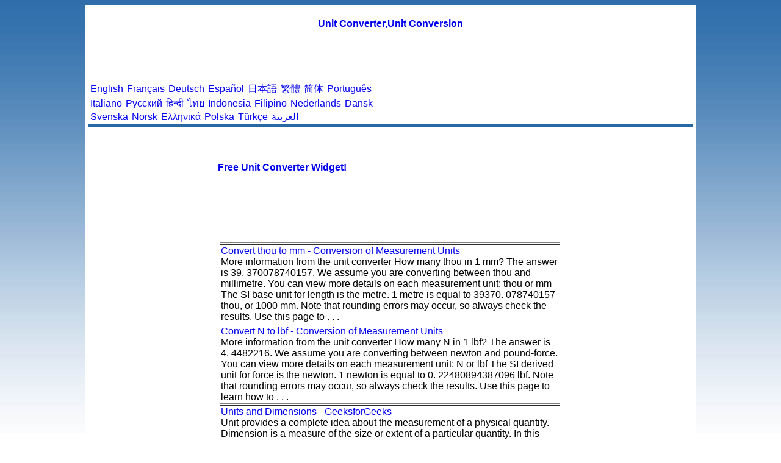

--- FILE ---
content_type: text/html; charset=UTF-8
request_url: https://www.bestconverter.org/news.php
body_size: 4509
content:
<html> 
<head> 

<meta http-equiv="Content-Type" content="text/html; charset=utf-8">
<title>Unit Converter,Unit Converter,Unit Conversion </title>
<meta NAME="description" CONTENT="Unit Converter,Unit Converter,Unit Conversion ">
<meta name="keywords" content="Unit Converter,Unit Converter,Unit Conversion ">

<meta name="robots" content="all">
<meta NAME="distribution" CONTENT="global">
<meta name="revisit-after" content="1 Days">
<link href="/style.css" type="text/css" rel="stylesheet"> 

<style type="text/css"> 
body {
	margin:0;
	padding:0;
}
</style> 

</head> 
<BODY  class="yui-skin-sam"> 

 
<!-- content --> 
<div id="content-wrap"> 
<div id="content"> 
 
<!-- main --> 
<div id="main"> 
 


<h1><a href='/'>Unit Converter,Unit Conversion</a></h1>


<br><br>


<table border=0 width=100% valign=top >
<tr>
<td width=500>
<div style="font-size:12px">
<a href="https://www.bestconverter.org">English</a>&nbsp; <a href='http://fr.BestConverter.org'>Français</a>&nbsp; <a href='http://de.BestConverter.org'>Deutsch</a>&nbsp; <a href='http://es.BestConverter.org'>Español</a>&nbsp; <a href='http://jp.BestConverter.org'>日本語</a>&nbsp; <a href='http://tw.BestConverter.org'>繁體</a>&nbsp; <a href='http://cn.BestConverter.org'>简体</a>&nbsp; <a href='http://pt.BestConverter.org'>Português</a>&nbsp; <a href='http://it.BestConverter.org'>Italiano</a>&nbsp; <a href='http://ru.BestConverter.org'>Русский</a>&nbsp; <a href='http://in.BestConverter.org'>हिन्दी</a>&nbsp; <a href='http://th.BestConverter.org'>ไทย</a>&nbsp; <a href='http://id.BestConverter.org'>Indonesia</a>&nbsp; <a href='http://ph.BestConverter.org'>Filipino</a>&nbsp; <a href='http://nl.BestConverter.org'>Nederlands</a>&nbsp; <a href='http://dk.BestConverter.org'>Dansk</a>&nbsp; <a href='http://se.BestConverter.org'>Svenska</a>&nbsp; <a href='http://no.BestConverter.org'>Norsk</a>&nbsp; <a href='http://gr.BestConverter.org'>Ελληνικά</a>&nbsp; <a href='http://pl.BestConverter.org'>Polska</a>&nbsp; <a href='http://tr.BestConverter.org'>Türkçe</a>&nbsp; <a href='http://ar.BestConverter.org'>العربية</a>
</div>
	
</td>
<td align=right>
<br>

<div align="left">
<div class="addthis_inline_share_toolbox"></div>
<script type="text/javascript" src="//s7.addthis.com/js/300/addthis_widget.js#pubid=ra-4e5c3c7609706f27"></script>
</div>

</td>
</tr>
</table>

<div class="headhead" align="center"></div>

<script src="https://cdnjs.cloudflare.com/ajax/libs/clipboard.js/2.0.11/clipboard.min.js"></script>
<script language="javascript"> 
var clipboard = new ClipboardJS('.clip_button');

clipboard.on('success', function(e) {
		alert("The code has been successfully copied! Now just paste it into your website.");
    //e.clearSelection();
});
</script>

<style type="text/css">
.clip_button {
  text-align: center;
  border: 1px solid black;
  background-color:#0744a8;
  color:#ffffff;
  border:1px solid #3774a8;
	-moz-border-radius: 5px;
  -webkit-border-radius: 5px;
  font-size:15px;
	font-Weight:bold;
  margin: 8px;
  padding: 8px;
  cursor:pointer;
}
.clip_button.zeroclipboard-is-hover { background-color: #2754a8;cursor:pointer; }
.clip_button.zeroclipboard-is-active { background-color: #2754a8;cursor:pointer; }
</style>


 
<table align="center" cellpadding="4" cellspacing="0" width=100%> 
<tr>
	<td width=200>

	<br><br>
<a href='/unitconverter_widget.php?unit=length'><b>Free Unit Converter Widget!</b></a>
<br>
<br>
<a href='/unitconverter_widget.php?unit=length'><b>Free Unit Converter Widget!</b></a>
<br>
<br>
<a href='/unitconverter_widget.php?unit=length'><b>Free Unit Converter Widget!</b></a>

		
	</td>


<td>
	<br>
	
	<br>
<br>
<a href='/unitconverter_widget.php?unit=length'><b>Free Unit Converter Widget!</b></a>

<br>
<br>
<br>
<br>
<br>
<br>
<br>


 <table border=1>
	<tr>
	<td>
	</td>
	</tr>
	


<tr onMouseOver="this.bgColor='#CCCCEE'" onMouseOut="this.bgColor='#FFFFFF'"  >


<td>
    	<a href="/news-info.php?search=110&r=Convert thou to mm - Conversion of Measurement Units">Convert thou to mm - Conversion of Measurement Units</a>&nbsp;<br>
	
	More information from the unit converter How many thou in 1 mm? The answer is 39. 370078740157.  We assume you are converting between thou and millimetre.  You can view more details on each measurement unit: thou or mm The SI base unit for length is the metre.  1 metre is equal to 39370. 078740157 thou, or 1000 mm.  Note that rounding errors may occur, so always check the results.  Use this page to . . . &nbsp;
	<br/>
</td>


</tr>


<tr onMouseOver="this.bgColor='#CCCCEE'" onMouseOut="this.bgColor='#FFFFFF'"  >


<td>
    	<a href="/news-info.php?search=109&r=Convert N to lbf - Conversion of Measurement Units">Convert N to lbf - Conversion of Measurement Units</a>&nbsp;<br>
	
	More information from the unit converter How many N in 1 lbf? The answer is 4. 4482216.  We assume you are converting between newton and pound-force.  You can view more details on each measurement unit: N or lbf The SI derived unit for force is the newton.  1 newton is equal to 0. 22480894387096 lbf.  Note that rounding errors may occur, so always check the results.  Use this page to learn how to . . . &nbsp;
	<br/>
</td>


</tr>


<tr onMouseOver="this.bgColor='#CCCCEE'" onMouseOut="this.bgColor='#FFFFFF'"  >


<td>
    	<a href="/news-info.php?search=108&r=Units and Dimensions - GeeksforGeeks">Units and Dimensions - GeeksforGeeks</a>&nbsp;<br>
	
	Unit provides a complete idea about the measurement of a physical quantity.  Dimension is a measure of the size or extent of a particular quantity.  In this article, we will learn Units and Dimensions related all details including definition, fundamental and derived units, system of units, List of Units of physical quantities, Dimension formula . . . &nbsp;
	<br/>
</td>


</tr>


<tr onMouseOver="this.bgColor='#CCCCEE'" onMouseOut="this.bgColor='#FFFFFF'"  >


<td>
    	<a href="/news-info.php?search=107&r=Units of Measurement - List, Chart, Length, Mass, Examples - Cuemath">Units of Measurement - List, Chart, Length, Mass, Examples - Cuemath</a>&nbsp;<br>
	
	In this article, we shall explore the concept of metric and imperial units of measurement.  We will also discuss the various measurement units used for measuring length, mass, time, temperature, and volume. &nbsp;
	<br/>
</td>


</tr>


<tr onMouseOver="this.bgColor='#CCCCEE'" onMouseOut="this.bgColor='#FFFFFF'"  >


<td>
    	<a href="/news-info.php?search=106&r="Unit" of Measurement - Math is Fun">"Unit" of Measurement - Math is Fun</a>&nbsp;<br>
	
	A unit is any measurement that there is 1 of.  So 1 meter is a unit.  And 1 second is also a unit.  And 1 ms (one meter per second) is also a unit, because there is one of it.  And so on . . .  It is also common to drop the "1" in front and just talk about the type of measurement as a unit.  Example: a commonly used unit of time is the second. &nbsp;
	<br/>
</td>


</tr>


<tr onMouseOver="this.bgColor='#CCCCEE'" onMouseOut="this.bgColor='#FFFFFF'"  >


<td>
    	<a href="/news-info.php?search=105&r=What does Unit mean? - Definitions. net">What does Unit mean? - Definitions. net</a>&nbsp;<br>
	
	UNIT is a fictional military organisation from the British science fiction television series Doctor Who and its spin-off series Torchwood and The Sarah Jane Adventures. &nbsp;
	<br/>
</td>


</tr>


<tr onMouseOver="this.bgColor='#CCCCEE'" onMouseOut="this.bgColor='#FFFFFF'"  >


<td>
    	<a href="/news-info.php?search=104&r=Unit - Definition, Meaning  Synonyms - Vocabulary. com">Unit - Definition, Meaning  Synonyms - Vocabulary. com</a>&nbsp;<br>
	
	A unit is a single, whole part of something, like a building block.  In math class, you might do a unit on algebra before you do another unit on geometry.  Also, there are units of measurement, such as inches and miles. &nbsp;
	<br/>
</td>


</tr>


<tr onMouseOver="this.bgColor='#CCCCEE'" onMouseOut="this.bgColor='#FFFFFF'"  >


<td>
    	<a href="/news-info.php?search=103&r=UNIT | English meaning - Cambridge Dictionary">UNIT | English meaning - Cambridge Dictionary</a>&nbsp;<br>
	
	UNIT definition: 1.  a single thing or a separate part of something larger: 2.  a piece of furniture or equipment….  Learn more. &nbsp;
	<br/>
</td>


</tr>


<tr onMouseOver="this.bgColor='#CCCCEE'" onMouseOut="this.bgColor='#FFFFFF'"  >


<td>
    	<a href="/news-info.php?search=102&r=International System of Units - Wikipedia">International System of Units - Wikipedia</a>&nbsp;<br>
	
	The International System of Units, internationally known by the abbreviation SI (from French Système international dunités), is the modern form of the metric system and the worlds most widely used system of measurement. &nbsp;
	<br/>
</td>


</tr>


<tr onMouseOver="this.bgColor='#CCCCEE'" onMouseOut="this.bgColor='#FFFFFF'"  >


<td>
    	<a href="/news-info.php?search=101&r=UNIT Definition  Meaning - Dictionary. com">UNIT Definition  Meaning - Dictionary. com</a>&nbsp;<br>
	
	one of a number of things, organizations, etc. , identical or equivalent in function or form.  a unit of rolling stock.  any magnitude regarded as an independent whole; a single, indivisible entity. &nbsp;
	<br/>
</td>


</tr>


<tr onMouseOver="this.bgColor='#CCCCEE'" onMouseOut="this.bgColor='#FFFFFF'"  >


<td>
    	<a href="/news-info.php?search=100&r=Physics | Page 146 - Unity Forum">Physics | Page 146 - Unity Forum</a>&nbsp;<br>
	
	Question does Rigidbody. AddTorque uses the Newton meter SI units, or any kind of unit we can refer to unity_m7ZXR_AopTQQYg, Sep 13, 2020 Replies: 3 Views: 1,393 JamesArndt Sep 14, 2020&nbsp;
	<br/>
</td>


</tr>


<tr onMouseOver="this.bgColor='#CCCCEE'" onMouseOut="this.bgColor='#FFFFFF'"  >


<td>
    	<a href="/news-info.php?search=99&r=Scripting | Page 2338 - Unity Forum">Scripting | Page 2338 - Unity Forum</a>&nbsp;<br>
	
	Enemy follows player on spherical world Bolt, Aug 31, 2017 Replies: 1 Views: 699 unit_nick Sep 7, 2017&nbsp;
	<br/>
</td>


</tr>


<tr onMouseOver="this.bgColor='#CCCCEE'" onMouseOut="this.bgColor='#FFFFFF'"  >


<td>
    	<a href="/news-info.php?search=98&r=Made With Unity | Page 65 - Unity Forum">Made With Unity | Page 65 - Unity Forum</a>&nbsp;<br>
	
	We are migrating the Unity Forums to Unity Discussions.  On July 12, the Unity Forums will become read-only.  On July 15, Unity Discussions will become read-only until July 18, when the new design and the migrated forum contents will go live. &nbsp;
	<br/>
</td>


</tr>


<tr onMouseOver="this.bgColor='#CCCCEE'" onMouseOut="this.bgColor='#FFFFFF'"  >


<td>
    	<a href="/news-info.php?search=97&r=Getting Started | Page 96 - Unity Forum">Getting Started | Page 96 - Unity Forum</a>&nbsp;<br>
	
	Unity ID.  A Unity ID allows you to buy andor subscribe to Unity products and services, shop in the Asset Store and participate in the Unity community. &nbsp;
	<br/>
</td>


</tr>


<tr onMouseOver="this.bgColor='#CCCCEE'" onMouseOut="this.bgColor='#FFFFFF'"  >


<td>
    	<a href="/news-info.php?search=96&r=Convert inches to mm - Conversion of Measurement Units">Convert inches to mm - Conversion of Measurement Units</a>&nbsp;<br>
	
	You can view more details on each measurement unit: inches or mm The SI base unit for length is the metre.  1 metre is equal to 39. 370078740157 inches, or 1000 mm.  Note that rounding errors may occur, so always check the results.  Use this page to learn how to convert between inches and millimetres. &nbsp;
	<br/>
</td>


</tr>


<tr onMouseOver="this.bgColor='#CCCCEE'" onMouseOut="this.bgColor='#FFFFFF'"  >


<td>
    	<a href="/news-info.php?search=95&r=Voltage unit conversion - SI derived quantity - Convert Units">Voltage unit conversion - SI derived quantity - Convert Units</a>&nbsp;<br>
	
	The volt (symbol: V) is the SI derived unit of electric potential difference or electromotive force, commonly known as voltage.  It is named in honor of the Lombard physicist Alessandro Volta (1745–1827), who invented the voltaic pile, the first chemical battery. &nbsp;
	<br/>
</td>


</tr>


<tr onMouseOver="this.bgColor='#CCCCEE'" onMouseOut="this.bgColor='#FFFFFF'"  >


<td>
    	<a href="/news-info.php?search=94&r=Free Online Unit Conversion Calculators at CalculatorSoup">Free Online Unit Conversion Calculators at CalculatorSoup</a>&nbsp;<br>
	
	Use unit conversion calculators to convert between measurements of length, weight, volume, temperature, currency, and more.  You can also convert between decimal, percent and fractions, as well as numbers to words with our conversion calculators. &nbsp;
	<br/>
</td>


</tr>


<tr onMouseOver="this.bgColor='#CCCCEE'" onMouseOut="this.bgColor='#FFFFFF'"  >


<td>
    	<a href="/news-info.php?search=93&r=Unit Conversion">Unit Conversion</a>&nbsp;<br>
	
	Easily convert between various units including currencies, length, weight, temperature, area, volume, speed, and time with precise calculations. &nbsp;
	<br/>
</td>


</tr>


<tr onMouseOver="this.bgColor='#CCCCEE'" onMouseOut="this.bgColor='#FFFFFF'"  >


<td>
    	<a href="/news-info.php?search=92&r=Metric Conversion charts and calculators">Metric Conversion charts and calculators</a>&nbsp;<br>
	
	Metric Conversion calculators, tables and formulas for temperature, length, area, volume and weight metric conversions. &nbsp;
	<br/>
</td>


</tr>


<tr onMouseOver="this.bgColor='#CCCCEE'" onMouseOut="this.bgColor='#FFFFFF'"  >


<td>
    	<a href="/news-info.php?search=91&r=Measurements Converter: Conversion of Weights and Measures">Measurements Converter: Conversion of Weights and Measures</a>&nbsp;<br>
	
	Online converters for weights and measures.  Calculators for quick and easy metric conversion.  Conversion tables for both commonly used and very exotic units. &nbsp;
	<br/>
</td>


</tr>

<tr>
<td colspan=10>
Show <B>1</B>-<B>20</B> record,Total 110 record<BR> <a href='/news.php/page/1/desc/'>First</a>  Pre [<b>1</b> <a href='/news.php/page/2/desc/' class='bodytablepaginglink'>2</a> <a href='/news.php/page/3/desc/' class='bodytablepaginglink'>3</a> <a href='/news.php/page/4/desc/' class='bodytablepaginglink'>4</a> <a href='/news.php/page/5/desc/' class='bodytablepaginglink'>5</a> <a href='/news.php/page/6/desc/' class='bodytablepaginglink'>6</a>] <a href='/news.php/page/2/desc/'>Next</a>  <a href='/news.php/page/6/desc/'>Last</a> </td>
</tr>
</table>
<br>
<br>
<br>




</td>

<td width=200 valign=top>

<br><br><br><br><br><br><br><br><br><br>

</td>
</tr> 
</table>

<br>

</div> 
<!-- main --> 


<!-- content --> 
</div>
</div>		

﻿
<center>
<br>
<a href='https://www.snowmath.com'>free printable mathsheets  for kids</a>
<br><br>
<font color=#aaaaaa>
<a href='/'>Unit Converter</a> ©2005-2009
<br>
|
<a href="http://www.auexchangerate.com" >Best Bank Exchange Rate</a>
|<a href="http://www.bestconverter.net" >metric conversion</a>
|<a href="http://www.exchangerateusd.com" >Currency Exchange Rate widget</a>
|<a href="http://www.postalcodecountry.com" >ZIP Code,Postal Code</a>
</font>

<br><br>
</center>

<script type="text/javascript">
var gaJsHost = (("https:" == document.location.protocol) ? "https://ssl." : "http://www.");
document.write(unescape("%3Cscript src='" + gaJsHost + "google-analytics.com/ga.js' type='text/javascript'%3E%3C/script%3E"));
</script>
<script type="text/javascript">
try {
var pageTracker = _gat._getTracker("UA-8757072-3");
pageTracker._trackPageview();
} catch(err) {}</script>

<script defer src="https://static.cloudflareinsights.com/beacon.min.js/vcd15cbe7772f49c399c6a5babf22c1241717689176015" integrity="sha512-ZpsOmlRQV6y907TI0dKBHq9Md29nnaEIPlkf84rnaERnq6zvWvPUqr2ft8M1aS28oN72PdrCzSjY4U6VaAw1EQ==" data-cf-beacon='{"version":"2024.11.0","token":"2340dfd23dc44b28a7f204afca7a990c","r":1,"server_timing":{"name":{"cfCacheStatus":true,"cfEdge":true,"cfExtPri":true,"cfL4":true,"cfOrigin":true,"cfSpeedBrain":true},"location_startswith":null}}' crossorigin="anonymous"></script>
</body> 
</html>
